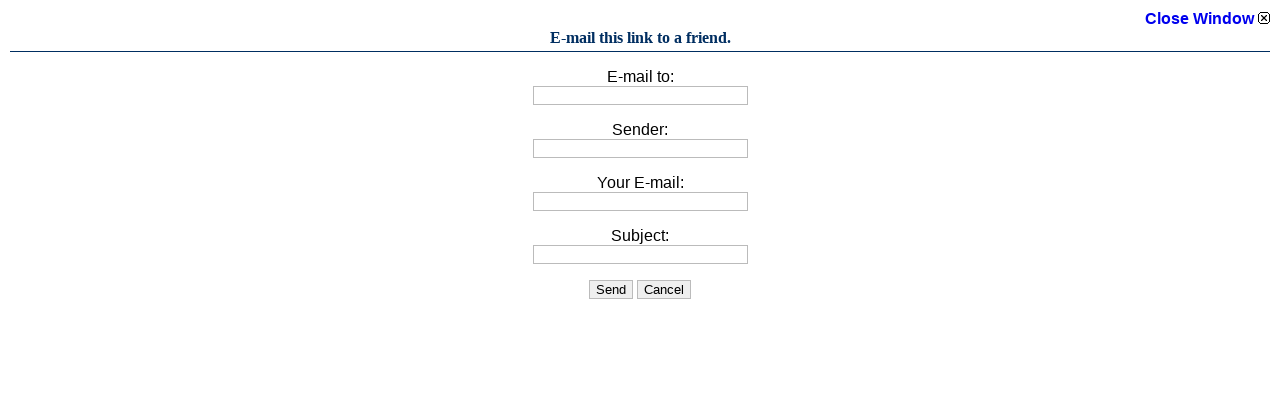

--- FILE ---
content_type: text/css
request_url: http://www.bonkenc.org/templates/bonkenc/css/template.css
body_size: 2412
content:
/* general stuff */


body{
margin:0;
padding:0;
text-align: center;
font-family: verdana, arial, sans-serif;
}

a {
text-decoration:  none;
font-weight: bold;
border: none;
 }
a:hover {
text-decoration:  underline; 
border: none;
 }
 
/* Layout */

#accessibility {
position: absolute;
left: -2000px;
top: -2000px;
display: none;
}

#source {
position: absolute;
left: -2000px;
top: -2000px;
display: none;
}

#pagewidth-800{
width:770px;
text-align:left;
margin-left:auto;
margin-right:auto;
background: transparent url(../images/back_all.gif) repeat-y 0px 140px;
margin-bottom: 20px;
}

#pagewidth-1024{
width:970px;
text-align:left;
margin-left:auto;
margin-right:auto;
background: transparent url(../images/back_all1024.gif) repeat-y ;
margin-bottom: 20px;
}

#header {
height:  116px; 
width:  100%; 
 }
 
#top-top {
height: 30px;
width: 100%;
background: transparent;
}

#top-bottom {
height: 80px;
width: 200px;
background: transparent;
float: left;
}

#search {
margin: 0px;
padding: 0px;
width: 148px;
height: 28px;
float: right;
background: url(../images/back_search.jpg) right top no-repeat;
padding-left: 10px;
padding-top: 2px;
vertical-align: top;
}

#search .inputbox{
width: 100px;
height: 18px;
font-size: 8pt;
background: transparent;
border: none;
margin: 0px;
padding: 0px;
line-height: 14px;
}

#search .button{
margin: 0px;
padding: 0px;
height: 14px;
font-size: 8pt;
background: transparent;
border: none;
line-height: 10px;
}

#search form {
margin: 0px;
padding: 0px;
}

#topmenu{
height: 20px;
float: right;
width: 600px;
}


#pathway{ 
width: 500px;
height: 19px;
padding-left: 20px;
padding-bottom: 5px;
}

#leftcol{
 width: 152px;
 float: left;
 position: relative;
 margin-right: 5px;
 } 

#rightcol-normal{
 width: 155px;
 float: right;
 position: relative;
 margin-right: 1px;
 margin-top: -22px;
 } 
 
#rightcol-broad{
 width: 180px;
 float: right;
 position: relative;
 margin-right: 1px;
 margin-top: -22px;
 } 
 
#outer-800{
width: 770px;
padding-top: 6px;
} 

#outer-1024{
width: 970px;
padding-top: 6px;
} 

#footer-800{  
height: 30px; 
width:100%; 
background: transparent url(../images/footer.jpg) bottom left no-repeat; 
font-size: 8pt;
}

#footer-1024{  
height: 30px; 
width: 100%; 
background: transparent url(../images/footer1024.jpg) bottom left no-repeat; 
font-size: 8pt;
}

#maincol-normal-800{ 
 float: left; 
 width: 450px !important;
 margin-left: 0px !important;
 margin-left: -5px;
 width: 446px;
 } 
 
#maincol-broad-800{ 
 float: left; 
 width: 422px !important;
 margin-left: 0px !important;
 margin-left: -5px;
 width: 417px;
 } 
 
 #maincol-wide-800{ 
 float: left; 
 width: 600px !important;
 width: 595px;
 margin-left: 0px !important;
 margin-left: -5px;
 padding-top: 3px !important;
padding-top: 0px;
 } 
 

#maincol-normal-1024{ 
 float: left; 
 width: 650px;
 margin-left: 0px !important;
 margin-left: -5px;
 } 
 
#maincol-broad-1024{ 
 float: left; 
 width: 622px;
 margin-left: 0px !important;
 margin-left: -5px;
 } 
 
 #maincol-wide-1024{ 
float: left; 
width: 800px;
padding-top: 3px !important;
padding-top: 0px;
 margin-left: 0px !important;
 margin-left: -5px;
 } 
 
 #banner {
 width: 478px;
 height: 69px;
 float: right;
 padding-left: 6px;
 padding-top: 6px;
 }
 
 iframe.wrapper {
 z-index: 0;
 }
 
.clr{clear:both;}
.content {
padding: 0px 0px 0px 0px;
font-size: 8pt;
line-height: 18px;
}

/* Modules */

#leftcol div.module, #rightcol-normal div.module {
width: 152px;
background: transparent url(../images/module_middle.jpg) left repeat-y;
margin-bottom: 10px;
}

#leftcol div.module div, #rightcol-normal div.module div {
width: 152px;
background: transparent url(../images/module_top.jpg) top left no-repeat;
}

#leftcol div.module div div, #rightcol-normal div.module div div {
width: 152px;
background: transparent url(../images/module_bottom.jpg)  bottom left no-repeat;
}

#leftcol div.module div div div, #rightcol-normal div.module div div div{
width: 137px;
padding-left: 5px;
padding-right: 10px;
padding-top: 10px;
background: transparent;
padding-bottom: 10px;
font-size: 8pt;
}

#leftcol div.module div div div div, #rightcol-normal div.module div div div div{
padding: 0px;
margin: 0px;
}

#rightcol-broad div.module {
width: 177px;
background: transparent url(../images/module_middle_wide.jpg) left repeat-y;
margin-bottom: 10px;
}

#rightcol-broad div.module div {
width: 177px;
background: transparent url(../images/module_top_wide.jpg) top left no-repeat;
}

#rightcol-broad div.module div div {
width: 177px;
background: transparent url(../images/module_bottom_wide.jpg)  bottom left no-repeat;
}

#rightcol-broad div.module div div div{
width: 162px;
padding-left: 5px;
padding-right: 10px;
padding-top: 10px;
background: transparent;
padding-bottom: 10px;
font-size: 8pt;
}

#rightcol-broad div.module div div div div{
padding: 0px;
margin: 0px;
}

ul.latestnews {
padding-left: 17px;
}

div.module h3 {
font-size: 14px;
width: 130px;
font-weight: bold;
margin: 0px;
padding: 0px;
margin-bottom: 5px;
}

#user1{
float: left;
width: 49%;
}

#user2{
float: right;
width: 49%;
}

#user3 {
width: 100%;
}

#user1 ul, #user2 ul, #user3 ul {
list-style: none;
margin: 0px;
padding: 0px;
padding-left: 0.7em;
margin-left: 0.7em;
margin-bottom: 5px;
margin-top: 2px;
}

#maincol-normal-800 div.moduletable, #maincol-wide-800 div.moduletable, #maincol-broad-800 div.moduletable, #maincol-normal-1024 div.moduletable, #maincol-wide-1024 div.moduletable, #maincol-broad-1024 div.moduletable {
width: 100%;
margin-bottom: 10px;
border: 1px solid #EFEFEF;
background: transparent;
font-size: 8pt;
}

#maincol-normal-800 div.moduletable h3, #maincol-wide-800 div.moduletable h3, #maincol-broad-800 div.moduletable h3, #maincol-normal-1024 div.moduletable h3, #maincol-wide-1024 div.moduletable h3, #maincol-broad-1024 div.moduletable h3 {
font-size: 12px;
font-weight: bold;
margin: 0px;
padding: 0px;
height: 20px;
line-height: 20px;
color: #FFF;
width: 100%;
border-bottom: 1px solid #EFEFEF;
text-align: left;
text-indent: 5px;
}

/* Topmenu */

 ul#mainlevel-nav
{
list-style: none;
padding: 0;
margin: 0;
float: right;
white-space: nowrap;
}

ul#mainlevel-nav li{
width: auto !important;
width: 5%;
float: right;
margin: 0;
font-size: 8pt;
height: 20px;
line-height: 20px;
white-space: nowrap;
margin-right: 1px;	
}

ul#mainlevel-nav li a{
font-weight: normal;
height: 20px;
display: block;
padding-left: 5px;
padding-right: 10px;
text-decoration: none;
color: #CCCCCC;
margin-left: 5px;
white-space: nowrap;
}



/* Main Menu(s) */

a.mainlevel {
font-size: 8pt;
padding-left: 4px;
width: 143px;
display: block;
line-height: 26px;
margin-bottom: 2px;
text-decoration: none;
font-weight: normal;
border-right: 4px solid #CACACA;
voice-family:"\"}\""; /* Box Model fix */
voice-family:inherit;
width: 135px;
}



html>body a.mainlevel {width:135px;} /* Opera5-Fix-fix ;-) */


a.mainlevel:hover, a.mainlevel#active_menu {
background: #F1F1F1;
text-decoration: none;
}

a.sublevel {
padding: 0px;
margin: 0px;
font-size: 8pt;
padding-left: 12px;
width: 139px;
display: block;
line-height: 20px;
margin-bottom: 2px;
text-decoration: none;
font-weight: normal;
border-right: 4px solid #CACACA;
voice-family:"\"}\""; /* Box Model fix */
voice-family:inherit;
width: 123px;
}

html>body a.sublevel {width:123px;} /* Opera5-Fix-fix ;-) */

a.sublevel:hover, a.sublevel#active_menu {
text-decoration: none;
width: 139px;
voice-family:"\"}\""; /* Box Model fix */
voice-family:inherit;
width: 123px;
}
html>body a.sublevel:hover, a.sublevel#active_menu { /* Opera5-Fix-fix ;-) */
width: 123px;
}


/* Module specific */

#leftcol div.module div div div div.syndicate {
background: transparent;
width: 137px;
margin: 0px;
padding: 0px;
}

#leftcol div.module div div div div.syndicate div {
background: transparent;
width: 137px;
margin: 0px;
padding: 0px;
}


/* Other Mambo Stuff */

img {
border: none;
}

#title {
}
.pathway {
color: #BBBBBB;
font-size: 8pt;
text-decoration: none;
font-weight: normal;
}

.pathway a{
color: #BBBBBB;
text-decoration: none;
font-weight: normal;
}

.mosimage {
  border: 1px solid #cccccc;
  margin: 5px
}

.mosimage_caption {
  margin-top: 2px;
  background: #efefef;
  padding: 1px 2px;
  color: #666;
  font-size: 8pt;
  border-top: 1px solid #cccccc;
}

hr {
width:  90%; 
 }
hr.separator {
width:  40%; 
 }
a.pnav {
}
.pnav:hover {
}
.small {
font-size: 8pt;
color: #ABABAB;
line-height: 0.7;
}
.smalldark {
font-size: 8pt;
color: #000;
height: 10px;
line-height: 10px;
text-align: left;
}

.sectiontableentry1 {
text-align: left;
background: #EFEFEF;
font-size: 8pt;
padding: 2px;
}
.sectiontableentry2 {
background: #FFF;
font-size: 8pt;
text-align: left;
padding: 2px;
}
.button {
border: 1px solid #BBBBBB;
}
.inputbox {
border: 1px solid #BBBBBB;
}

.createdate {
font-size: 8pt;
color: #ABABAB;
height: 10px;
line-height: 0.7;
}
.modifydate {
font-size: 8pt;
color: #ABABAB;
height: 20px;
line-height: 20px;
margin-bottom: 5px;
}
a.readon {
font-size: 8pt;
text-decoration: none;
line-height: 15px;
border: 1px solid #EEEEEE;
padding-left: 13px;
background: url(../images/readon.gif) no-repeat left;
margin-top: 10px;
text-decoration: none;
font-weight: normal;
}

.blog_more {
font-size: 8pt;
}

a.readon:hover {
background: #EEEEEE url(../images/readon.gif) no-repeat left;
text-decoration: none;
}

.blog {
width: 100%;
}

.contentheading {
width: 98%;
font-weight: bold;
font-size: 16px;
height: 23px;
line-height: 20px;
border-bottom: 1px solid #002E61;
font-family: 'Trebuchet MS', verdana, sans-serif;
color: #002E61;
}

.contentpaneopen {
text-align: left;
background: transparent;
font-size: 8pt;
line-height: 1.8;
}

table.contentpane td.contentheading {
font-weight: bold;
font-size: 16px;
height: 23px;
line-height: 20px;
font-family: 'Trebuchet MS', verdana, sans-serif;
border: none;
}

table.contentpane ul {
margin: 0px;
padding: 0px;
list-style: none;
}

table.contentpane ul li{
padding: 0px;
margin: 0px;
padding-left: 15px;
}

.contentdescription {
font-size: 8pt;
}
.sectiontableheader {
font-weight: bold;
font-size: 8pt;
height: 25px;
line-height: 25px;
}
.categorytitle {
font-weight: bold;
font-size: 16px;
height: 25px;
line-height: 25px;
font-family: "Trebuchet MS", Verdana, sans serif;
}
.componentheading {
font-weight: bold;
font-size: 16px;
height: 23px;
line-height: 20px;
font-family: "Trebuchet MS", Verdana, sans serif;
border-bottom: 1px solid #002E61;
color: #002E61;
margin-bottom: 5px;
}
a.category {
text-decoration:  underline; 
 }
a.category:hover {
text-decoration:  underline; 
 }
table.moduletable {
width:  100%; 
font-size: 80%;
 }
table.moduletable th  {
font-size: 80%;
}

.poll {
font-size: 8pt;
text-align: center;
}


.back_button a{
font-size: 8pt;
font-weight: normal;
}

.blogsection {
font-size: 8pt;
}

.blog_more ul li{
list-style: none;
padding-left: 14px;
line-height: 18px;
}

table.contenttoc {
border: 1px solid #CCCCCC;
padding: 3px;
}

table.contenttoc th{
font-weight: bold;
font-size: 8pt;
border-bottom: 1px solid #BBBBBB;
}

form {
margin: 0px;
padding: 0px;
}